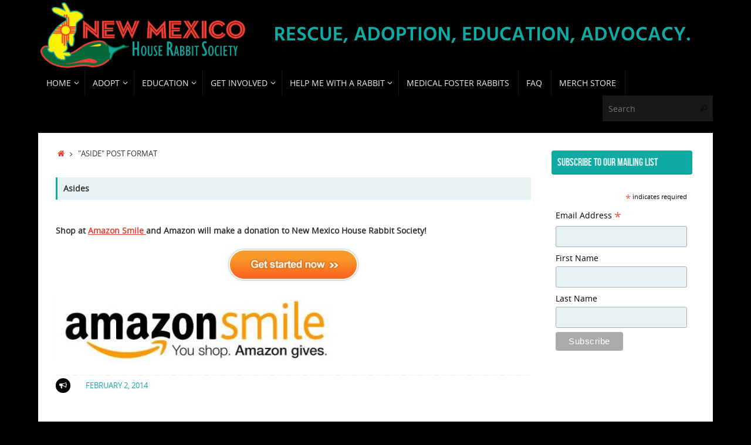

--- FILE ---
content_type: text/html; charset=UTF-8
request_url: https://newmexicohrs.org/type/aside/
body_size: 11126
content:
<!DOCTYPE html>
<html lang="en-US">
<head>
<meta name="viewport" content="width=device-width, user-scalable=no, initial-scale=1.0, minimum-scale=1.0, maximum-scale=1.0">
<meta http-equiv="Content-Type" content="text/html; charset=UTF-8" />
<link rel="profile" href="http://gmpg.org/xfn/11" />
<link rel="pingback" href="https://newmexicohrs.org/xmlrpc.php" />
<title>Aside &#8211; New Mexico House Rabbit Society</title>
<meta name='robots' content='max-image-preview:large' />
<link rel='dns-prefetch' href='//maxcdn.bootstrapcdn.com' />
<link rel="alternate" type="application/rss+xml" title="New Mexico House Rabbit Society &raquo; Feed" href="https://newmexicohrs.org/feed/" />
<link rel="alternate" type="application/rss+xml" title="New Mexico House Rabbit Society &raquo; Comments Feed" href="https://newmexicohrs.org/comments/feed/" />
<link rel="alternate" type="text/calendar" title="New Mexico House Rabbit Society &raquo; iCal Feed" href="https://newmexicohrs.org/events/?ical=1" />
<link rel="alternate" type="application/rss+xml" title="New Mexico House Rabbit Society &raquo; Aside Format Feed" href="https://newmexicohrs.org/type/aside/feed/" />
<script type="text/javascript">
/* <![CDATA[ */
window._wpemojiSettings = {"baseUrl":"https:\/\/s.w.org\/images\/core\/emoji\/15.0.3\/72x72\/","ext":".png","svgUrl":"https:\/\/s.w.org\/images\/core\/emoji\/15.0.3\/svg\/","svgExt":".svg","source":{"concatemoji":"https:\/\/newmexicohrs.org\/wp-includes\/js\/wp-emoji-release.min.js?ver=6.5.7"}};
/*! This file is auto-generated */
!function(i,n){var o,s,e;function c(e){try{var t={supportTests:e,timestamp:(new Date).valueOf()};sessionStorage.setItem(o,JSON.stringify(t))}catch(e){}}function p(e,t,n){e.clearRect(0,0,e.canvas.width,e.canvas.height),e.fillText(t,0,0);var t=new Uint32Array(e.getImageData(0,0,e.canvas.width,e.canvas.height).data),r=(e.clearRect(0,0,e.canvas.width,e.canvas.height),e.fillText(n,0,0),new Uint32Array(e.getImageData(0,0,e.canvas.width,e.canvas.height).data));return t.every(function(e,t){return e===r[t]})}function u(e,t,n){switch(t){case"flag":return n(e,"\ud83c\udff3\ufe0f\u200d\u26a7\ufe0f","\ud83c\udff3\ufe0f\u200b\u26a7\ufe0f")?!1:!n(e,"\ud83c\uddfa\ud83c\uddf3","\ud83c\uddfa\u200b\ud83c\uddf3")&&!n(e,"\ud83c\udff4\udb40\udc67\udb40\udc62\udb40\udc65\udb40\udc6e\udb40\udc67\udb40\udc7f","\ud83c\udff4\u200b\udb40\udc67\u200b\udb40\udc62\u200b\udb40\udc65\u200b\udb40\udc6e\u200b\udb40\udc67\u200b\udb40\udc7f");case"emoji":return!n(e,"\ud83d\udc26\u200d\u2b1b","\ud83d\udc26\u200b\u2b1b")}return!1}function f(e,t,n){var r="undefined"!=typeof WorkerGlobalScope&&self instanceof WorkerGlobalScope?new OffscreenCanvas(300,150):i.createElement("canvas"),a=r.getContext("2d",{willReadFrequently:!0}),o=(a.textBaseline="top",a.font="600 32px Arial",{});return e.forEach(function(e){o[e]=t(a,e,n)}),o}function t(e){var t=i.createElement("script");t.src=e,t.defer=!0,i.head.appendChild(t)}"undefined"!=typeof Promise&&(o="wpEmojiSettingsSupports",s=["flag","emoji"],n.supports={everything:!0,everythingExceptFlag:!0},e=new Promise(function(e){i.addEventListener("DOMContentLoaded",e,{once:!0})}),new Promise(function(t){var n=function(){try{var e=JSON.parse(sessionStorage.getItem(o));if("object"==typeof e&&"number"==typeof e.timestamp&&(new Date).valueOf()<e.timestamp+604800&&"object"==typeof e.supportTests)return e.supportTests}catch(e){}return null}();if(!n){if("undefined"!=typeof Worker&&"undefined"!=typeof OffscreenCanvas&&"undefined"!=typeof URL&&URL.createObjectURL&&"undefined"!=typeof Blob)try{var e="postMessage("+f.toString()+"("+[JSON.stringify(s),u.toString(),p.toString()].join(",")+"));",r=new Blob([e],{type:"text/javascript"}),a=new Worker(URL.createObjectURL(r),{name:"wpTestEmojiSupports"});return void(a.onmessage=function(e){c(n=e.data),a.terminate(),t(n)})}catch(e){}c(n=f(s,u,p))}t(n)}).then(function(e){for(var t in e)n.supports[t]=e[t],n.supports.everything=n.supports.everything&&n.supports[t],"flag"!==t&&(n.supports.everythingExceptFlag=n.supports.everythingExceptFlag&&n.supports[t]);n.supports.everythingExceptFlag=n.supports.everythingExceptFlag&&!n.supports.flag,n.DOMReady=!1,n.readyCallback=function(){n.DOMReady=!0}}).then(function(){return e}).then(function(){var e;n.supports.everything||(n.readyCallback(),(e=n.source||{}).concatemoji?t(e.concatemoji):e.wpemoji&&e.twemoji&&(t(e.twemoji),t(e.wpemoji)))}))}((window,document),window._wpemojiSettings);
/* ]]> */
</script>
<link rel='stylesheet' id='sbi_styles-css' href='https://newmexicohrs.org/wp-content/plugins/instagram-feed/css/sbi-styles.min.css?ver=6.8.0' type='text/css' media='all' />
<style id='wp-emoji-styles-inline-css' type='text/css'>

	img.wp-smiley, img.emoji {
		display: inline !important;
		border: none !important;
		box-shadow: none !important;
		height: 1em !important;
		width: 1em !important;
		margin: 0 0.07em !important;
		vertical-align: -0.1em !important;
		background: none !important;
		padding: 0 !important;
	}
</style>
<link rel='stylesheet' id='wp-block-library-css' href='https://newmexicohrs.org/wp-includes/css/dist/block-library/style.min.css?ver=6.5.7' type='text/css' media='all' />
<style id='pdfemb-pdf-embedder-viewer-style-inline-css' type='text/css'>
.wp-block-pdfemb-pdf-embedder-viewer{max-width:none}

</style>
<style id='classic-theme-styles-inline-css' type='text/css'>
/*! This file is auto-generated */
.wp-block-button__link{color:#fff;background-color:#32373c;border-radius:9999px;box-shadow:none;text-decoration:none;padding:calc(.667em + 2px) calc(1.333em + 2px);font-size:1.125em}.wp-block-file__button{background:#32373c;color:#fff;text-decoration:none}
</style>
<style id='global-styles-inline-css' type='text/css'>
body{--wp--preset--color--black: #000000;--wp--preset--color--cyan-bluish-gray: #abb8c3;--wp--preset--color--white: #ffffff;--wp--preset--color--pale-pink: #f78da7;--wp--preset--color--vivid-red: #cf2e2e;--wp--preset--color--luminous-vivid-orange: #ff6900;--wp--preset--color--luminous-vivid-amber: #fcb900;--wp--preset--color--light-green-cyan: #7bdcb5;--wp--preset--color--vivid-green-cyan: #00d084;--wp--preset--color--pale-cyan-blue: #8ed1fc;--wp--preset--color--vivid-cyan-blue: #0693e3;--wp--preset--color--vivid-purple: #9b51e0;--wp--preset--gradient--vivid-cyan-blue-to-vivid-purple: linear-gradient(135deg,rgba(6,147,227,1) 0%,rgb(155,81,224) 100%);--wp--preset--gradient--light-green-cyan-to-vivid-green-cyan: linear-gradient(135deg,rgb(122,220,180) 0%,rgb(0,208,130) 100%);--wp--preset--gradient--luminous-vivid-amber-to-luminous-vivid-orange: linear-gradient(135deg,rgba(252,185,0,1) 0%,rgba(255,105,0,1) 100%);--wp--preset--gradient--luminous-vivid-orange-to-vivid-red: linear-gradient(135deg,rgba(255,105,0,1) 0%,rgb(207,46,46) 100%);--wp--preset--gradient--very-light-gray-to-cyan-bluish-gray: linear-gradient(135deg,rgb(238,238,238) 0%,rgb(169,184,195) 100%);--wp--preset--gradient--cool-to-warm-spectrum: linear-gradient(135deg,rgb(74,234,220) 0%,rgb(151,120,209) 20%,rgb(207,42,186) 40%,rgb(238,44,130) 60%,rgb(251,105,98) 80%,rgb(254,248,76) 100%);--wp--preset--gradient--blush-light-purple: linear-gradient(135deg,rgb(255,206,236) 0%,rgb(152,150,240) 100%);--wp--preset--gradient--blush-bordeaux: linear-gradient(135deg,rgb(254,205,165) 0%,rgb(254,45,45) 50%,rgb(107,0,62) 100%);--wp--preset--gradient--luminous-dusk: linear-gradient(135deg,rgb(255,203,112) 0%,rgb(199,81,192) 50%,rgb(65,88,208) 100%);--wp--preset--gradient--pale-ocean: linear-gradient(135deg,rgb(255,245,203) 0%,rgb(182,227,212) 50%,rgb(51,167,181) 100%);--wp--preset--gradient--electric-grass: linear-gradient(135deg,rgb(202,248,128) 0%,rgb(113,206,126) 100%);--wp--preset--gradient--midnight: linear-gradient(135deg,rgb(2,3,129) 0%,rgb(40,116,252) 100%);--wp--preset--font-size--small: 13px;--wp--preset--font-size--medium: 20px;--wp--preset--font-size--large: 36px;--wp--preset--font-size--x-large: 42px;--wp--preset--spacing--20: 0.44rem;--wp--preset--spacing--30: 0.67rem;--wp--preset--spacing--40: 1rem;--wp--preset--spacing--50: 1.5rem;--wp--preset--spacing--60: 2.25rem;--wp--preset--spacing--70: 3.38rem;--wp--preset--spacing--80: 5.06rem;--wp--preset--shadow--natural: 6px 6px 9px rgba(0, 0, 0, 0.2);--wp--preset--shadow--deep: 12px 12px 50px rgba(0, 0, 0, 0.4);--wp--preset--shadow--sharp: 6px 6px 0px rgba(0, 0, 0, 0.2);--wp--preset--shadow--outlined: 6px 6px 0px -3px rgba(255, 255, 255, 1), 6px 6px rgba(0, 0, 0, 1);--wp--preset--shadow--crisp: 6px 6px 0px rgba(0, 0, 0, 1);}:where(.is-layout-flex){gap: 0.5em;}:where(.is-layout-grid){gap: 0.5em;}body .is-layout-flex{display: flex;}body .is-layout-flex{flex-wrap: wrap;align-items: center;}body .is-layout-flex > *{margin: 0;}body .is-layout-grid{display: grid;}body .is-layout-grid > *{margin: 0;}:where(.wp-block-columns.is-layout-flex){gap: 2em;}:where(.wp-block-columns.is-layout-grid){gap: 2em;}:where(.wp-block-post-template.is-layout-flex){gap: 1.25em;}:where(.wp-block-post-template.is-layout-grid){gap: 1.25em;}.has-black-color{color: var(--wp--preset--color--black) !important;}.has-cyan-bluish-gray-color{color: var(--wp--preset--color--cyan-bluish-gray) !important;}.has-white-color{color: var(--wp--preset--color--white) !important;}.has-pale-pink-color{color: var(--wp--preset--color--pale-pink) !important;}.has-vivid-red-color{color: var(--wp--preset--color--vivid-red) !important;}.has-luminous-vivid-orange-color{color: var(--wp--preset--color--luminous-vivid-orange) !important;}.has-luminous-vivid-amber-color{color: var(--wp--preset--color--luminous-vivid-amber) !important;}.has-light-green-cyan-color{color: var(--wp--preset--color--light-green-cyan) !important;}.has-vivid-green-cyan-color{color: var(--wp--preset--color--vivid-green-cyan) !important;}.has-pale-cyan-blue-color{color: var(--wp--preset--color--pale-cyan-blue) !important;}.has-vivid-cyan-blue-color{color: var(--wp--preset--color--vivid-cyan-blue) !important;}.has-vivid-purple-color{color: var(--wp--preset--color--vivid-purple) !important;}.has-black-background-color{background-color: var(--wp--preset--color--black) !important;}.has-cyan-bluish-gray-background-color{background-color: var(--wp--preset--color--cyan-bluish-gray) !important;}.has-white-background-color{background-color: var(--wp--preset--color--white) !important;}.has-pale-pink-background-color{background-color: var(--wp--preset--color--pale-pink) !important;}.has-vivid-red-background-color{background-color: var(--wp--preset--color--vivid-red) !important;}.has-luminous-vivid-orange-background-color{background-color: var(--wp--preset--color--luminous-vivid-orange) !important;}.has-luminous-vivid-amber-background-color{background-color: var(--wp--preset--color--luminous-vivid-amber) !important;}.has-light-green-cyan-background-color{background-color: var(--wp--preset--color--light-green-cyan) !important;}.has-vivid-green-cyan-background-color{background-color: var(--wp--preset--color--vivid-green-cyan) !important;}.has-pale-cyan-blue-background-color{background-color: var(--wp--preset--color--pale-cyan-blue) !important;}.has-vivid-cyan-blue-background-color{background-color: var(--wp--preset--color--vivid-cyan-blue) !important;}.has-vivid-purple-background-color{background-color: var(--wp--preset--color--vivid-purple) !important;}.has-black-border-color{border-color: var(--wp--preset--color--black) !important;}.has-cyan-bluish-gray-border-color{border-color: var(--wp--preset--color--cyan-bluish-gray) !important;}.has-white-border-color{border-color: var(--wp--preset--color--white) !important;}.has-pale-pink-border-color{border-color: var(--wp--preset--color--pale-pink) !important;}.has-vivid-red-border-color{border-color: var(--wp--preset--color--vivid-red) !important;}.has-luminous-vivid-orange-border-color{border-color: var(--wp--preset--color--luminous-vivid-orange) !important;}.has-luminous-vivid-amber-border-color{border-color: var(--wp--preset--color--luminous-vivid-amber) !important;}.has-light-green-cyan-border-color{border-color: var(--wp--preset--color--light-green-cyan) !important;}.has-vivid-green-cyan-border-color{border-color: var(--wp--preset--color--vivid-green-cyan) !important;}.has-pale-cyan-blue-border-color{border-color: var(--wp--preset--color--pale-cyan-blue) !important;}.has-vivid-cyan-blue-border-color{border-color: var(--wp--preset--color--vivid-cyan-blue) !important;}.has-vivid-purple-border-color{border-color: var(--wp--preset--color--vivid-purple) !important;}.has-vivid-cyan-blue-to-vivid-purple-gradient-background{background: var(--wp--preset--gradient--vivid-cyan-blue-to-vivid-purple) !important;}.has-light-green-cyan-to-vivid-green-cyan-gradient-background{background: var(--wp--preset--gradient--light-green-cyan-to-vivid-green-cyan) !important;}.has-luminous-vivid-amber-to-luminous-vivid-orange-gradient-background{background: var(--wp--preset--gradient--luminous-vivid-amber-to-luminous-vivid-orange) !important;}.has-luminous-vivid-orange-to-vivid-red-gradient-background{background: var(--wp--preset--gradient--luminous-vivid-orange-to-vivid-red) !important;}.has-very-light-gray-to-cyan-bluish-gray-gradient-background{background: var(--wp--preset--gradient--very-light-gray-to-cyan-bluish-gray) !important;}.has-cool-to-warm-spectrum-gradient-background{background: var(--wp--preset--gradient--cool-to-warm-spectrum) !important;}.has-blush-light-purple-gradient-background{background: var(--wp--preset--gradient--blush-light-purple) !important;}.has-blush-bordeaux-gradient-background{background: var(--wp--preset--gradient--blush-bordeaux) !important;}.has-luminous-dusk-gradient-background{background: var(--wp--preset--gradient--luminous-dusk) !important;}.has-pale-ocean-gradient-background{background: var(--wp--preset--gradient--pale-ocean) !important;}.has-electric-grass-gradient-background{background: var(--wp--preset--gradient--electric-grass) !important;}.has-midnight-gradient-background{background: var(--wp--preset--gradient--midnight) !important;}.has-small-font-size{font-size: var(--wp--preset--font-size--small) !important;}.has-medium-font-size{font-size: var(--wp--preset--font-size--medium) !important;}.has-large-font-size{font-size: var(--wp--preset--font-size--large) !important;}.has-x-large-font-size{font-size: var(--wp--preset--font-size--x-large) !important;}
.wp-block-navigation a:where(:not(.wp-element-button)){color: inherit;}
:where(.wp-block-post-template.is-layout-flex){gap: 1.25em;}:where(.wp-block-post-template.is-layout-grid){gap: 1.25em;}
:where(.wp-block-columns.is-layout-flex){gap: 2em;}:where(.wp-block-columns.is-layout-grid){gap: 2em;}
.wp-block-pullquote{font-size: 1.5em;line-height: 1.6;}
</style>
<link rel='stylesheet' id='cff-css' href='https://newmexicohrs.org/wp-content/plugins/custom-facebook-feed/assets/css/cff-style.min.css?ver=4.3.0' type='text/css' media='all' />
<link rel='stylesheet' id='sb-font-awesome-css' href='https://maxcdn.bootstrapcdn.com/font-awesome/4.7.0/css/font-awesome.min.css?ver=6.5.7' type='text/css' media='all' />
<link rel='stylesheet' id='tempera-fonts-css' href='https://newmexicohrs.org/wp-content/themes/tempera/fonts/fontfaces.css?ver=1.8.2' type='text/css' media='all' />
<link rel='stylesheet' id='chld_thm_cfg_parent-css' href='https://newmexicohrs.org/wp-content/themes/tempera/style.css?ver=6.5.7' type='text/css' media='all' />
<link rel='stylesheet' id='tempera-style-css' href='https://newmexicohrs.org/wp-content/themes/tempera-child/style.css?ver=1.8.2' type='text/css' media='all' />
<style id='tempera-style-inline-css' type='text/css'>
#header, #main, #topbar-inner { max-width: 1150px; } #container.one-column { } #container.two-columns-right #secondary { width:250px; float:right; } #container.two-columns-right #content { width:calc(100% - 280px); float:left; } #container.two-columns-left #primary { width:250px; float:left; } #container.two-columns-left #content { width:calc(100% - 280px); float:right; } #container.three-columns-right .sidey { width:125px; float:left; } #container.three-columns-right #primary { margin-left:15px; margin-right:15px; } #container.three-columns-right #content { width: calc(100% - 280px); float:left;} #container.three-columns-left .sidey { width:125px; float:left; } #container.three-columns-left #secondary {margin-left:15px; margin-right:15px; } #container.three-columns-left #content { width: calc(100% - 280px); float:right; } #container.three-columns-sided .sidey { width:125px; float:left; } #container.three-columns-sided #secondary { float:right; } #container.three-columns-sided #content { width: calc(100% - 310px); float:right; margin: 0 155px 0 -1150px; } body { font-family: "Open Sans"; } #content h1.entry-title a, #content h2.entry-title a, #content h1.entry-title , #content h2.entry-title { font-family: "Bebas Neue"; } .widget-title, .widget-title a { font-family: "Bebas Neue"; } .entry-content h1, .entry-content h2, .entry-content h3, .entry-content h4, .entry-content h5, .entry-content h6, #comments #reply-title, .nivo-caption h2, #front-text1 h2, #front-text2 h2, .column-header-image, .column-header-noimage { font-family: "Yanone Kaffeesatz Regular"; } #site-title span a { font-family: inherit; } #access ul li a, #access ul li a span { font-family: "Open Sans"; } body { color: #333333; background-color: #000000 } a { color: #EB3F30; } a:hover,.entry-meta span a:hover, .comments-link a:hover { color: #0FABA2; } #header { background-color: #000000; } #site-title span a { color:#0FABA2; } #site-description { color:#000000; background-color: rgba(0,0,0,0.3); padding-left: 6px; } .socials a { background-color: #000000; } .socials .socials-hover { background-color: #000000; } /* Main menu top level */ #access a, #nav-toggle span, li.menu-main-search .searchform input[type="search"] { color: #EEEEEE; } li.menu-main-search .searchform input[type="search"] { background-color: #181818; border-left-color: #000000; } #access, #nav-toggle {background-color: #000000; } #access > .menu > ul > li > a > span { border-color: #000000; -webkit-box-shadow: 1px 0 0 #181818; box-shadow: 1px 0 0 #181818; } /*.rtl #access > .menu > ul > li > a > span { -webkit-box-shadow: -1px 0 0 #181818; box-shadow: -1px 0 0 #181818; } */ #access a:hover {background-color: #0d0d0d; } #access ul li.current_page_item > a, #access ul li.current-menu-item > a, #access ul li.current_page_ancestor > a, #access ul li.current-menu-ancestor > a { background-color: #0d0d0d; } /* Main menu Submenus */ #access > .menu > ul > li > ul:before {border-bottom-color:#0FABA2;} #access ul ul ul li:first-child:before { border-right-color:#0FABA2;} #access ul ul li { background-color:#0FABA2; border-top-color:#1db9b0; border-bottom-color:#04a097} #access ul ul li a{color:#EEEEEE} #access ul ul li a:hover{background:#1db9b0} #access ul ul li.current_page_item > a, #access ul ul li.current-menu-item > a, #access ul ul li.current_page_ancestor > a, #access ul ul li.current-menu-ancestor > a { background-color:#1db9b0; } #topbar { background-color: #0FABA2;border-bottom-color:#37d3ca; box-shadow:3px 0 3px #00837a; } .topmenu ul li a, .topmenu .searchsubmit { color: #056839; } .topmenu ul li a:hover, .topmenu .searchform input[type="search"] { color: #056839; border-bottom-color: rgba( 15,171,162, 0.5); } #main { background-color: #FFFFFF; } #author-info, #entry-author-info, #content .page-title { border-color: #0FABA2; background: #e7f3f3; } #entry-author-info #author-avatar, #author-info #author-avatar { border-color: #EEEEEE; } .sidey .widget-container { color: #000000; background-color: #FFFFFF; } .sidey .widget-title { color: #e7f3f3; background-color: #0FABA2;border-color:#00837a;} .sidey .widget-container a {} .sidey .widget-container a:hover {} .entry-content h1, .entry-content h2, .entry-content h3, .entry-content h4, .entry-content h5, .entry-content h6 { color: #0FABA2; } .sticky .entry-header {border-color:#0FABA2 } .entry-title, .entry-title a { color: #0FABA2; } .entry-title a:hover { color: #000000; } #content span.entry-format { color: #EEEEEE; background-color: #000000; } #footer { color: #EEEEEE; background-color: #000000; } #footer2 { color: #EEEEEE; background-color: #0FABA2; } #footer a { color: #0FABA2; } #footer a:hover { color: #e7f3f3; } #footer2 a, .footermenu ul li:after { color: #ffffff; } #footer2 a:hover { color: #e7f3f3; } #footer .widget-container { color: #FFFFFF; background-color: #000000; } #footer .widget-title { color: #FFFFFF; background-color: #0FABA2;border-color:#00837a } a.continue-reading-link, #cryout_ajax_more_trigger { color:#EEEEEE; background:#000000; border-bottom-color:#0FABA2; } a.continue-reading-link:hover { border-bottom-color:#0FABA2; } a.continue-reading-link i.crycon-right-dir {color:#0FABA2} a.continue-reading-link:hover i.crycon-right-dir {color:#0FABA2} .page-link a, .page-link > span > em {border-color:#000000} .columnmore a {background:#0FABA2;color:#e7f3f3} .columnmore a:hover {background:#0FABA2;} .button, #respond .form-submit input#submit, input[type="submit"], input[type="reset"] { background-color: #0FABA2; } .button:hover, #respond .form-submit input#submit:hover { background-color: #0FABA2; } .entry-content tr th, .entry-content thead th { color: #0FABA2; } .entry-content table, .entry-content fieldset, .entry-content tr td, .entry-content tr th, .entry-content thead th { border-color: #000000; } .entry-content tr.even td { background-color: #e7f3f3 !important; } hr { border-color: #000000; } input[type="text"], input[type="password"], input[type="email"], textarea, select, input[type="color"],input[type="date"],input[type="datetime"],input[type="datetime-local"],input[type="month"],input[type="number"],input[type="range"], input[type="search"],input[type="tel"],input[type="time"],input[type="url"],input[type="week"] { background-color: #e7f3f3; border-color: #000000 #EEEEEE #EEEEEE #000000; color: #333333; } input[type="submit"], input[type="reset"] { color: #FFFFFF; background-color: #0FABA2; } input[type="text"]:hover, input[type="password"]:hover, input[type="email"]:hover, textarea:hover, input[type="color"]:hover, input[type="date"]:hover, input[type="datetime"]:hover, input[type="datetime-local"]:hover, input[type="month"]:hover, input[type="number"]:hover, input[type="range"]:hover, input[type="search"]:hover, input[type="tel"]:hover, input[type="time"]:hover, input[type="url"]:hover, input[type="week"]:hover { background-color: rgba(231,243,243,0.4); } .entry-content pre { border-color: #000000; border-bottom-color:#0FABA2;} .entry-content code { background-color:#e7f3f3;} .entry-content blockquote { border-color: #EEEEEE; } abbr, acronym { border-color: #333333; } .comment-meta a { color: #333333; } #respond .form-allowed-tags { color: #0FABA2; } .entry-meta .crycon-metas:before {color:#ffffff;} .entry-meta span a, .comments-link a, .entry-meta {color:#0FABA2;} .entry-meta span a:hover, .comments-link a:hover {} .nav-next a:hover {} .nav-previous a:hover { } .pagination { border-color:#dde9e9;} .pagination span, .pagination a { background:#e7f3f3; border-left-color:#cdd9d9; border-right-color:#f7ffff; } .pagination a:hover { background: #effbfb; } #searchform input[type="text"] {color:#0FABA2;} .caption-accented .wp-caption { background-color:rgba(15,171,162,0.8); color:#FFFFFF} .tempera-image-one .entry-content img[class*='align'], .tempera-image-one .entry-summary img[class*='align'], .tempera-image-two .entry-content img[class*='align'], .tempera-image-two .entry-summary img[class*='align'], .tempera-image-one .entry-content [class*='wp-block'][class*='align'] img, .tempera-image-one .entry-summary [class*='wp-block'][class*='align'] img, .tempera-image-two .entry-content [class*='wp-block'][class*='align'] img, .tempera-image-two .entry-summary [class*='wp-block'][class*='align'] img { border-color:#0FABA2;} html { font-size:14px; line-height:1.7; } .entry-content, .entry-summary, #frontpage blockquote { text-align:inherit; } .entry-content, .entry-summary, .widget-area { ; } #site-title a, #site-description, #access a, .topmenu ul li a, .footermenu a, .entry-meta span a, .entry-utility span a, #content span.entry-format, span.edit-link, h3#comments-title, h3#reply-title, .comment-author cite, .comments .reply a, .widget-title, #site-info a, .nivo-caption h2, a.continue-reading-link, .column-image h3, #front-columns h3.column-header-noimage, .tinynav , .entry-title, .breadcrumbs, .page-link{ text-transform: uppercase; }#content h1.entry-title, #content h2.entry-title { font-size:34px ;} .widget-title, .widget-title a { font-size:18px ;} h1 { font-size: 2.526em; } h2 { font-size: 2.202em; } h3 { font-size: 1.878em; } h4 { font-size: 1.554em; } h5 { font-size: 1.23em; } h6 { font-size: 0.906em; } #site-title { font-size:38px ;} #access ul li a, li.menu-main-search .searchform input[type="search"] { font-size:14px ;} .nocomments, .nocomments2 {display:none;} #header-container > div { margin:40px 0 0 0px;} .entry-content p, .entry-content ul, .entry-content ol, .entry-content dd, .entry-content pre, .entry-content hr, .entry-summary p, .commentlist p { margin-bottom: 1.0em; } header.entry-header > .entry-meta { display: none; } #toTop {background:#FFFFFF;margin-left:1300px;} #toTop:hover .crycon-back2top:before {color:#0FABA2;} @media (max-width: 1195px) { #footer2 #toTop { position: relative; margin-left: auto !important; margin-right: auto !important; bottom: 0; display: block; width: 45px; border-radius: 4px 4px 0 0; opacity: 1; } } #main {margin-top:20px; } #forbottom {margin-left: 30px; margin-right: 30px;} #header-widget-area { width: 33%; } #branding { height:120px; } @media (max-width: 1920px) {#branding, #bg_image { display: block; height:auto; max-width:100%; min-height:inherit !important; display: block; } } 
/* Tempera Custom CSS */
</style>
<link rel='stylesheet' id='tempera-mobile-css' href='https://newmexicohrs.org/wp-content/themes/tempera/styles/style-mobile.css?ver=1.8.2' type='text/css' media='all' />
<link rel='stylesheet' id='tablepress-default-css' href='https://newmexicohrs.org/wp-content/plugins/tablepress/css/build/default.css?ver=3.2.6' type='text/css' media='all' />
<script type="text/javascript" src="https://newmexicohrs.org/wp-includes/js/jquery/jquery.min.js?ver=3.7.1" id="jquery-core-js"></script>
<script type="text/javascript" src="https://newmexicohrs.org/wp-includes/js/jquery/jquery-migrate.min.js?ver=3.4.1" id="jquery-migrate-js"></script>
<link rel="https://api.w.org/" href="https://newmexicohrs.org/wp-json/" /><link rel="EditURI" type="application/rsd+xml" title="RSD" href="https://newmexicohrs.org/xmlrpc.php?rsd" />
<meta name="tec-api-version" content="v1"><meta name="tec-api-origin" content="https://newmexicohrs.org"><link rel="alternate" href="https://newmexicohrs.org/wp-json/tribe/events/v1/" /><style type="text/css" id="custom-background-css">
body.custom-background { background-color: #000000; }
</style>
	<link rel="icon" href="https://newmexicohrs.org/wp-content/uploads/2024/02/cropped-Untitled-2-7-32x32.png" sizes="32x32" />
<link rel="icon" href="https://newmexicohrs.org/wp-content/uploads/2024/02/cropped-Untitled-2-7-192x192.png" sizes="192x192" />
<link rel="apple-touch-icon" href="https://newmexicohrs.org/wp-content/uploads/2024/02/cropped-Untitled-2-7-180x180.png" />
<meta name="msapplication-TileImage" content="https://newmexicohrs.org/wp-content/uploads/2024/02/cropped-Untitled-2-7-270x270.png" />
	<!--[if lt IE 9]>
	<script>
	document.createElement('header');
	document.createElement('nav');
	document.createElement('section');
	document.createElement('article');
	document.createElement('aside');
	document.createElement('footer');
	</script>
	<![endif]-->
	</head>
<body class="archive tax-post_format term-post-format-aside term-12 custom-background tribe-no-js tempera-image-one caption-simple tempera-comment-placeholders tempera-menu-left tempera-topbarhide">

	<a class="skip-link screen-reader-text" href="#main" title="Skip to content"> Skip to content </a>
	
<div id="wrapper" class="hfeed">
<div id="topbar" ><div id="topbar-inner"> <div class="socials" id="sheader">
			<a  target="_blank"  href="https://www.facebook.com/nmhrs/"
			class="socialicons social-Facebook" title="Facebook">
				<img alt="Facebook" src="https://newmexicohrs.org/wp-content/themes/tempera/images/socials/Facebook.png" />
			</a>
			<a  target="_blank"  href="https://twitter.com/NMHouseRabbits"
			class="socialicons social-Twitter" title="Twitter">
				<img alt="Twitter" src="https://newmexicohrs.org/wp-content/themes/tempera/images/socials/Twitter.png" />
			</a>
			<a  target="_blank"  href="https://www.youtube.com/user/NMHRS"
			class="socialicons social-YouTube" title="YouTube">
				<img alt="YouTube" src="https://newmexicohrs.org/wp-content/themes/tempera/images/socials/YouTube.png" />
			</a>
			<a  target="_blank"  href="https://www.instagram.com/newmexicohrs/"
			class="socialicons social-Instagram" title="Instagram">
				<img alt="Instagram" src="https://newmexicohrs.org/wp-content/themes/tempera/images/socials/Instagram.png" />
			</a>
			<a  target="_blank"  href="https://www.pinterest.com/newmexicohrs/"
			class="socialicons social-Pinterest" title="Pinterest">
				<img alt="Pinterest" src="https://newmexicohrs.org/wp-content/themes/tempera/images/socials/Pinterest.png" />
			</a></div> </div></div>

<div id="header-full">
	<header id="header">
		<div id="masthead">
			<div id="branding" role="banner" >
				<img id="bg_image" alt="New Mexico House Rabbit Society" title="New Mexico House Rabbit Society" src="https://newmexicohrs.org/wp-content/uploads/2024/02/NMHRS_site_header.png"  />	<div id="header-container">
	<a href="https://newmexicohrs.org/" id="linky"></a></div>								<div style="clear:both;"></div>
			</div><!-- #branding -->
			<button id="nav-toggle"><span>&nbsp;</span></button>
			<nav id="access" class="jssafe" role="navigation">
					<div class="skip-link screen-reader-text"><a href="#content" title="Skip to content">
		Skip to content	</a></div>
	<div class="menu"><ul id="prime_nav" class="menu"><li id="menu-item-3580" class="menu-item menu-item-type-custom menu-item-object-custom menu-item-home menu-item-has-children menu-item-3580"><a href="https://newmexicohrs.org"><span>Home</span></a>
<ul class="sub-menu">
	<li id="menu-item-3581" class="menu-item menu-item-type-post_type menu-item-object-page menu-item-3581"><a href="https://newmexicohrs.org/about-us/"><span>About Us</span></a></li>
	<li id="menu-item-3582" class="menu-item menu-item-type-post_type menu-item-object-page menu-item-3582"><a href="https://newmexicohrs.org/about-us/nmhrs-history/"><span>NMHRS History</span></a></li>
</ul>
</li>
<li id="menu-item-3583" class="menu-item menu-item-type-custom menu-item-object-custom menu-item-has-children menu-item-3583"><a href="#"><span>Adopt</span></a>
<ul class="sub-menu">
	<li id="menu-item-3584" class="menu-item menu-item-type-post_type menu-item-object-page menu-item-3584"><a href="https://newmexicohrs.org/care/is-a-bunny-right-for-you/"><span>Is a Bunny Right For You?</span></a></li>
	<li id="menu-item-3586" class="menu-item menu-item-type-post_type menu-item-object-page menu-item-3586"><a href="https://newmexicohrs.org/adoption-policies/"><span>ADOPTION PROCEDURES</span></a></li>
	<li id="menu-item-3585" class="menu-item menu-item-type-post_type menu-item-object-page menu-item-3585"><a href="https://newmexicohrs.org/adoptable-buns/"><span>Adoptable Rabbits</span></a></li>
	<li id="menu-item-3587" class="menu-item menu-item-type-custom menu-item-object-custom menu-item-3587"><a href="http://bit.ly/NMHRSadoptionapp"><span>ADOPTION APPLICATION</span></a></li>
</ul>
</li>
<li id="menu-item-3596" class="menu-item menu-item-type-custom menu-item-object-custom menu-item-has-children menu-item-3596"><a href="#"><span>EDUCATION</span></a>
<ul class="sub-menu">
	<li id="menu-item-3597" class="menu-item menu-item-type-post_type menu-item-object-page menu-item-3597"><a href="https://newmexicohrs.org/care/"><span>Rabbit Care</span></a></li>
	<li id="menu-item-3599" class="menu-item menu-item-type-post_type menu-item-object-page menu-item-3599"><a href="https://newmexicohrs.org/care/must-have-bunny-supplies/"><span>Must-Have Bunny Supplies</span></a></li>
	<li id="menu-item-3598" class="menu-item menu-item-type-post_type menu-item-object-post menu-item-3598"><a href="https://newmexicohrs.org/what-not-to-buy-for-your-rabbit/"><span>What Not to Buy for Your Rabbit</span></a></li>
	<li id="menu-item-3600" class="menu-item menu-item-type-post_type menu-item-object-page menu-item-3600"><a href="https://newmexicohrs.org/care/spayneuter/"><span>Spay/Neuter</span></a></li>
	<li id="menu-item-3615" class="menu-item menu-item-type-post_type menu-item-object-page menu-item-3615"><a href="https://newmexicohrs.org/care/bonding-rabbits/"><span>Bonding Rabbits</span></a></li>
</ul>
</li>
<li id="menu-item-3605" class="menu-item menu-item-type-custom menu-item-object-custom menu-item-has-children menu-item-3605"><a href="#"><span>GET INVOLVED</span></a>
<ul class="sub-menu">
	<li id="menu-item-3608" class="menu-item menu-item-type-post_type menu-item-object-page menu-item-3608"><a href="https://newmexicohrs.org/support-our-work__trashed/volunteer-center/"><span>Volunteer</span></a></li>
	<li id="menu-item-3606" class="menu-item menu-item-type-post_type menu-item-object-page menu-item-3606"><a href="https://newmexicohrs.org/support-our-work__trashed/donate/"><span>Donate</span></a></li>
</ul>
</li>
<li id="menu-item-3602" class="menu-item menu-item-type-custom menu-item-object-custom menu-item-has-children menu-item-3602"><a href="#"><span>HELP ME WITH A RABBIT</span></a>
<ul class="sub-menu">
	<li id="menu-item-3610" class="menu-item menu-item-type-post_type menu-item-object-page menu-item-3610"><a href="https://newmexicohrs.org/care/help-ive-found-a-bunny/"><span>Help! I’ve found a bunny!</span></a></li>
	<li id="menu-item-3603" class="menu-item menu-item-type-post_type menu-item-object-page menu-item-3603"><a href="https://newmexicohrs.org/care/bonding-rabbits/"><span>Bonding Rabbits</span></a></li>
	<li id="menu-item-3613" class="menu-item menu-item-type-post_type menu-item-object-page menu-item-3613"><a href="https://newmexicohrs.org/find-a-rabbit-sitter/"><span>Find a Rabbit Sitter</span></a></li>
	<li id="menu-item-3614" class="menu-item menu-item-type-post_type menu-item-object-page menu-item-3614"><a href="https://newmexicohrs.org/list-of-vets/"><span>Area Veterinarians</span></a></li>
	<li id="menu-item-3609" class="menu-item menu-item-type-post_type menu-item-object-page menu-item-3609"><a href="https://newmexicohrs.org/care/rehoming-your-rabbit/"><span>Re-homing Your Rabbit</span></a></li>
</ul>
</li>
<li id="menu-item-3616" class="menu-item menu-item-type-post_type menu-item-object-page menu-item-3616"><a href="https://newmexicohrs.org/our-medical-foster-rabbits/"><span>Medical Foster Rabbits</span></a></li>
<li id="menu-item-3611" class="menu-item menu-item-type-custom menu-item-object-custom menu-item-3611"><a href="https://newmexicohrs.org/frequently-asked-questions/"><span>FAQ</span></a></li>
<li id="menu-item-3604" class="menu-item menu-item-type-custom menu-item-object-custom menu-item-3604"><a href="https://www.bonfire.com/store/new-mexico-house-rabbit-society/"><span>MERCH STORE</span></a></li>
<li class='menu-main-search'> 
<form role="search" method="get" class="searchform" action="https://newmexicohrs.org/">
	<label>
		<span class="screen-reader-text">Search for:</span>
		<input type="search" class="s" placeholder="Search" value="" name="s" />
	</label>
	<button type="submit" class="searchsubmit"><span class="screen-reader-text">Search</span><i class="crycon-search"></i></button>
</form>
 </li></ul></div>			</nav><!-- #access -->
		</div><!-- #masthead -->
	</header><!-- #header -->
</div><!-- #header-full -->

<div style="clear:both;height:0;"> </div>

<div id="main" class="main">
			<div  id="forbottom" >
		
		<div style="clear:both;"> </div>

		
		<section id="container" class="two-columns-right">
			<div id="content" role="main">
			<div class="breadcrumbs"><a href="https://newmexicohrs.org"><i class="crycon-homebread"></i><span class="screen-reader-text">Home</span></a><i class="crycon-angle-right"></i> <span class="current">"Aside" Post format</span></div><!--breadcrumbs-->			
			
				<header class="page-header">
					<h1 class="page-title">Asides</h1>									</header>

								
					
	<article id="post-1364" class="post-1364 post type-post status-publish format-aside hentry category-fundraising category-general post_format-post-format-aside">
		<header class="entry-header">
				<h2 class="entry-title"><a href="https://newmexicohrs.org/shop-for-the-bunnies/" title="Permalink to Shop for the bunnies!" rel="bookmark">Shop for the bunnies!</a></h2>
				<div class="entry-meta">
					</div><!-- .entry-meta -->
		</header><!-- .entry-header -->
				<div class="entry-content">
			<p><B align="center";><br />
Shop at <a href="http://smile.amazon.com/ch/80-0426271">Amazon Smile </a>and Amazon will make a donation to New Mexico House Rabbit Society!</p>
<p><p>
<a href="http://smile.amazon.com/ch/80-0426271"><img decoding="async" src="http://newmexicohrs.org/wp-content/uploads/2014/02/image.jpg"></a></p>
<p><p>
<a href="http://smile.amazon.com/ch/80-0426271"><img decoding="async" src="http://newmexicohrs.org/wp-content/uploads/2014/02/image2.jpg"></a><br />
</B></p>
					</div><!-- .entry-content -->
				<footer class="entry-meta">
			<span class="entry-format"><i class="crycon-aside" title="Aside"></i></span>
			<span class="author vcard" ><i class="crycon-author crycon-metas" title="Author "></i>
					<a class="url fn n" rel="author" href="https://newmexicohrs.org/author/nmhrs_admin/" title="View all posts by nmhrs">nmhrs</a></span><span><i class="crycon-time crycon-metas" title="Date"></i>
				<time class="onDate date published" datetime="2014-02-02T21:33:33-07:00">
					<a href="https://newmexicohrs.org/shop-for-the-bunnies/" rel="bookmark">February 2, 2014</a>
				</time>
			   </span><time class="updated"  datetime="2014-02-03T04:08:28-07:00">February 3, 2014</time><span class="bl_categ"><i class="crycon-folder-open crycon-metas" title="Categories"></i><a href="https://newmexicohrs.org/category/fundraising/" rel="tag">fundraising</a>, <a href="https://newmexicohrs.org/category/general/" rel="tag">General</a></span> 		</footer>

	</article><!-- #post-1364 -->

				
				
						
						</div><!-- #content -->
				<div id="secondary" class="widget-area sidey" role="complementary">
		
			<ul class="xoxo">
								<li id="block-28" class="widget-container widget_block">
<div class="wp-block-group"><div class="wp-block-group__inner-container is-layout-constrained wp-block-group-is-layout-constrained">
<h3 class="widget-title">Subscribe to our mailing list</h3>
<div id="mc_embed_signup">
<form action="https://newmexicohrs.us5.list-manage.com/subscribe/post?u=5f7af6a08392375fc3d970525&amp;id=3dadc5d075" method="post" id="mc-embedded-subscribe-form" name="mc-embedded-subscribe-form" class="validate" target="_blank" novalidate="">
    <div id="mc_embed_signup_scroll">

<div class="indicates-required"><span class="asterisk">*</span> indicates required</div>
<div class="mc-field-group">
	<label for="mce-EMAIL">Email Address  <span class="asterisk">*</span>
</label>
	<input type="email" value="" name="EMAIL" class="required email" id="mce-EMAIL">
</div>
<div class="mc-field-group">
	<label for="mce-FNAME">First Name </label>
	<input type="text" value="" name="FNAME" class="" id="mce-FNAME">
</div>
<div class="mc-field-group">
	<label for="mce-LNAME">Last Name </label>
	<input type="text" value="" name="LNAME" class="" id="mce-LNAME">
</div>
	<div id="mce-responses" class="clear">
		<div class="response" id="mce-error-response" style="display:none"></div>
		<div class="response" id="mce-success-response" style="display:none"></div>
	</div>    <!-- real people should not fill this in and expect good things - do not remove this or risk form bot signups-->
    <div style="position: absolute; left: -5000px;" aria-hidden="true"><input type="text" name="b_5f7af6a08392375fc3d970525_3dadc5d075" tabindex="-1" value=""></div>
    <div class="clear"><input type="submit" value="Subscribe" name="subscribe" id="mc-embedded-subscribe" class="button"></div>
    </div>
</form>
</div>
</div></div>
</li><li id="block-26" class="widget-container widget_block"></style>
<link href="//cdn-images.mailchimp.com/embedcode/classic-10_7.css" rel="stylesheet" type="text/css">
</li><li id="block-37" class="widget-container widget_block"><iframe loading="lazy" src="https://www.facebook.com/plugins/page.php?href=https%3A%2F%2Fwww.facebook.com%2Fnmhrs%3Fmibextid%3DuzlsIk&tabs=timeline&width=245&height=500&small_header=false&adapt_container_width=true&hide_cover=false&show_facepile=true&appId" width="245" height="500" style="border:none;overflow:hidden" scrolling="no" frameborder="0" allowfullscreen="true" allow="autoplay; clipboard-write; encrypted-media; picture-in-picture; web-share"></iframe></li>			</ul>

			
		</div>
		</section><!-- #primary -->


	<div style="clear:both;"></div>
	</div> <!-- #forbottom -->


	<footer id="footer" role="contentinfo">
		<div id="colophon">
		
			

			<div id="footer-widget-area"  role="complementary"  class="footerfour" >

				<div id="first" class="widget-area">
					<ul class="xoxo">
						<li id="text-5" class="widget-container widget_text"><h3 class="widget-title">About NMHRS</h3>			<div class="textwidget"><p>New Mexico House Rabbit Society is an all-volunteer, nonprofit organization whose mission is to help rabbits who need homes in New Mexico, with a special focus on the Albuquerque area. We are an official chapter of <a href="http://www.houserabbit.org">House Rabbit Society</a>. Please <a href="https://secure.givelively.org/donate/new-mexico-house-rabbit-society">donate now</a> to support our efforts.</p>
</div>
		</li>					</ul>
				</div><!-- #first .widget-area -->

				<div id="second" class="widget-area">
					<ul class="xoxo">
						<li id="text-13" class="widget-container widget_text"><h3 class="widget-title">Events</h3>			<div class="textwidget"><p>New Mexico HRS has various fundraising and adoption events throughout the year. Check out our upcoming events <a href="https://www.facebook.com/nmhrs">on the NMHRS Facebook page.</a></p>
</div>
		</li>					</ul>
				</div><!-- #second .widget-area -->

				<div id="third" class="widget-area">
					<ul class="xoxo">
						<li id="text-8" class="widget-container widget_text"><h3 class="widget-title">Found a rabbit?</h3>			<div class="textwidget">First read our <a href="http://newmexicohrs.org/care/help-ive-found-a-bunny/">guidelines on what to do if you've found an injured or stray bunny</a>.
If it's an orphaned or injured cottontail or jackrabbit, in the ABQ area: <a href="http://www.wrinm.org">Wildlife Rescue of New Mexico</a> / 505-344-2500 or in Santa Fe area: <a href="https://www.facebook.com/NewMexicoWildlifeCenter/">New Mexico Wildlife Center</a> / (505) 753-9505 
</div>
		</li>					</ul>
				</div><!-- #third .widget-area -->

				<div id="fourth" class="widget-area">
					<ul class="xoxo">
						<li id="text-14" class="widget-container widget_text"><h3 class="widget-title">Contact Us</h3>			<div class="textwidget">New Mexico House Rabbit Society
 <br>9445 Coors Blvd NW #142
  <br>Albuquerque, NM 87114
  <br>505-435-9916
  <br><a href="mailto:">kirstin@newmexicohrs.org</a>
<br><small>501(c)3 Federal EIN 80-0426271</small>

</div>
		</li>					</ul>
				</div><!-- #fourth .widget-area -->
			</div><!-- #footer-widget-area -->
			
		</div><!-- #colophon -->

		<div id="footer2">
		
			<div id="toTop"><i class="crycon-back2top"></i> </div>	<span style="display:block;float:right;text-align:right;padding:0 20px 5px;font-size:.9em;">
	Powered by <a target="_blank" href="http://www.cryoutcreations.eu" title="Tempera Theme by Cryout Creations">Tempera</a> &amp; <a target="_blank" href="http://wordpress.org/"
			title="Semantic Personal Publishing Platform">  WordPress.		</a>
	</span><!-- #site-info -->
				
		</div><!-- #footer2 -->

	</footer><!-- #footer -->

	</div><!-- #main -->
</div><!-- #wrapper -->


<!-- Custom Facebook Feed JS -->
<script type="text/javascript">var cffajaxurl = "https://newmexicohrs.org/wp-admin/admin-ajax.php";
var cfflinkhashtags = "true";
</script>
		<script>
		( function ( body ) {
			'use strict';
			body.className = body.className.replace( /\btribe-no-js\b/, 'tribe-js' );
		} )( document.body );
		</script>
		<!-- Instagram Feed JS -->
<script type="text/javascript">
var sbiajaxurl = "https://newmexicohrs.org/wp-admin/admin-ajax.php";
</script>
<script> /* <![CDATA[ */var tribe_l10n_datatables = {"aria":{"sort_ascending":": activate to sort column ascending","sort_descending":": activate to sort column descending"},"length_menu":"Show _MENU_ entries","empty_table":"No data available in table","info":"Showing _START_ to _END_ of _TOTAL_ entries","info_empty":"Showing 0 to 0 of 0 entries","info_filtered":"(filtered from _MAX_ total entries)","zero_records":"No matching records found","search":"Search:","all_selected_text":"All items on this page were selected. ","select_all_link":"Select all pages","clear_selection":"Clear Selection.","pagination":{"all":"All","next":"Next","previous":"Previous"},"select":{"rows":{"0":"","_":": Selected %d rows","1":": Selected 1 row"}},"datepicker":{"dayNames":["Sunday","Monday","Tuesday","Wednesday","Thursday","Friday","Saturday"],"dayNamesShort":["Sun","Mon","Tue","Wed","Thu","Fri","Sat"],"dayNamesMin":["S","M","T","W","T","F","S"],"monthNames":["January","February","March","April","May","June","July","August","September","October","November","December"],"monthNamesShort":["January","February","March","April","May","June","July","August","September","October","November","December"],"monthNamesMin":["Jan","Feb","Mar","Apr","May","Jun","Jul","Aug","Sep","Oct","Nov","Dec"],"nextText":"Next","prevText":"Prev","currentText":"Today","closeText":"Done","today":"Today","clear":"Clear"}};/* ]]> */ </script><script type="text/javascript" src="https://newmexicohrs.org/wp-content/plugins/custom-facebook-feed/assets/js/cff-scripts.min.js?ver=4.3.0" id="cffscripts-js"></script>
<script type="text/javascript" id="tempera-frontend-js-extra">
/* <![CDATA[ */
var tempera_settings = {"mobile":"1","fitvids":"1","contentwidth":"900"};
/* ]]> */
</script>
<script type="text/javascript" src="https://newmexicohrs.org/wp-content/themes/tempera/js/frontend.js?ver=1.8.2" id="tempera-frontend-js"></script>
	<script type="text/javascript">
	var cryout_global_content_width = 900;
	var cryout_toTop_offset = 1150;
			</script> 
</body>
</html>


--- FILE ---
content_type: text/css
request_url: https://newmexicohrs.org/wp-content/themes/tempera-child/style.css?ver=1.8.2
body_size: 984
content:
/*
Theme Name: Tempera Child (NMHRS)
Theme URI: http://www.cryoutcreations.eu/tempera
Template: tempera
Author: Lucy Ventura
Author URI: http://www.triffid.tv
Description: An adaptation of Tempera.
Tags: white,black,blue,orange,red,gray,silver,light,dark,one-column,two-columns,three-columns,right-sidebar,left-sidebar,fixed-layout,responsive-layout,custom-background,custom-colors,custom-header,custom-menu,featured-image-header,featured-images,front-page-post-form,full-width-template,microformats,post-formats,rtl-language-support,sticky-post,theme-options,threaded-comments,translation-ready
Version: 1.4.1.1473040433
Updated: 2016-09-04 19:53:53

*/

#site-title {
/* LUCY EDIT FOR MANUAL PLACEMENT OF LOGO 
text-indent: 150px;
	*/
}

#site-description {
/* LUCY EDIT FOR MANUAL PLACEMENT OF LOGO
text-indent: 152px;
	*/
}

#header-container {
/* LUCY EDIT FOR MANUAL PLACEMENT OF LOGO 
background-image: url(https://newmexicohrs.org/wp-content/uploads/2016/04/logo_centered-trans150w.png);
background-repeat: no-repeat;
float: left;
	*/
}

/* LUCY EDIT HIDE THE LOGO ON SMALLER DEVICES */
/* @media screen and (max-width: 768px) {
#bg_image {
	display:none;
	}
#site-title, #site-description {
	text-indent:10px;
	}
}
*/


/* END LUCY EDIT 


/* LUCY EDIT FOR STRANGE LOGO BEHAVIOUR ON SOCIAL ICONS, TOP LEFT
https://wordpress.org/support/topic/why-have-i-got-no-circles-around-my-social-media-icons/
 */

/* #topbar .socials a {background-color:transparent;margin:0;} */
#topbar .socials a {
    background-color: #9BBDB9;
    margin-right: 1px;
}

/* LUCY EDIT Images that don't link to anything (like a larger image version, or a new page) get a hover effect. It looks weird.
from https://www.cryoutcreations.eu/forums/t/disable-hover-effect-on-images-downloaded-to-pages
*/

#content img.alignleft:hover, #content img.alignright:hover, #content img.aligncenter:hover, #content img.alignnone:hover, #content .wp-caption img:hover {
opacity: 0.99; 
}

/* LUCY Newer donate button generated in CSS for Donate page */

.el-donate {
    text-align: center;
    margin: 1rem 0 0.5rem 0;
}

.el-donate a {
    font-size: 2em;
    padding: 1rem 1rem;
    background: #347c7c;
    border: 2px solid #347c7c;
    border-radius: 10px;
    color: #ffffff !important;
    text-shadow: none;
}

.el-donate a:hover {
    color: #ffffff !important;
    background: #6BA3A3;
    text-shadow: none;
}

/* LUCY Newer donate button generated in CSS */

.widget-donate {
    text-align: center;
    margin: 1rem 0 0.5rem 0;
}

.widget-donate a {
    font-size: 1em;
    padding: 0.5rem 0.5rem;
    background: #347c7c;
    border: 2px solid #347c7c;
    border-radius: 3px;
    color: #ffffff !important;
    text-shadow: none;
}

.widget-donate a:hover {
    color: #ffffff !important;
    background: #6BA3A3;
    text-shadow: none;
}

/* LUCY EDIT Bit more blockquote and citation formatting */
blockquote cite {
	color: #a1a1a1;
	font-size: 14px;
	display: block;
	margin-top: 5px;
}
 
blockquote cite:before {
	content: "\2014 \2009";
}